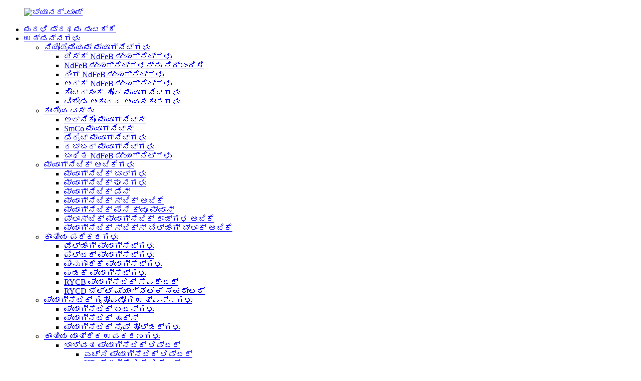

--- FILE ---
content_type: text/html
request_url: http://kn.top-magnets.com/factory-wholesale-bamboo-magnetic-knife-block-holder-product/
body_size: 15102
content:
<!DOCTYPE html> <html dir="ltr" lang="kn"> <head> <meta charset="UTF-8"/> <meta http-equiv="Content-Type" content="text/html; charset=UTF-8" /> <title>ಚೀನಾ ಫ್ಯಾಕ್ಟರಿ ಸಗಟು ಬಿದಿರಿನ ಮ್ಯಾಗ್ನೆಟಿಕ್ ನೈಫ್ ಬ್ಲಾಕ್ ಹೋಲ್ಡರ್ ತಯಾರಕರು ಮತ್ತು ಪೂರೈಕೆದಾರರು | ಹೆಶೆಂಗ್</title> <meta property="fb:app_id" content="966242223397117" /> <meta name="viewport" content="width=device-width,initial-scale=1,minimum-scale=1,maximum-scale=1,user-scalable=no"> <link rel="apple-touch-icon-precomposed" href=""> <meta name="format-detection" content="telephone=no"> <meta name="apple-mobile-web-app-capable" content="yes"> <meta name="apple-mobile-web-app-status-bar-style" content="black"> <meta property="og:url" content="https://www.top-magnets.com/factory-wholesale-bamboo-magnetic-knife-block-holder-product/"/> <meta property="og:title" content="China Factory Wholesale Bamboo Magnetic Knife Block Holder manufacturers and suppliers | Hesheng" /> <meta property="og:description" content="Recommend     We have various types and specifications of Magnetic tool holders for you to choose from. Please contact us for the specific price of each model. Waiting for your friendly inquiry! Product Description Factory Wholesale Bamboo Magnetic Knife Block Holder Product Advantage ★Built in b..."/> <meta property="og:type" content="product"/> <meta property="og:image" content="https://www.top-magnets.com/uploads/factory-wholesale-bamboo-magnetic-knife-block-holder01.jpg"/> <meta property="og:site_name" content="https://www.top-magnets.com/"/> <link href="//cdn.globalso.com/top-magnets/style/global/style.css" rel="stylesheet" onload="this.onload=null;this.rel='stylesheet'"> <link href="//cdn.globalso.com/top-magnets/style/public/public.css" rel="stylesheet" onload="this.onload=null;this.rel='stylesheet'"> <script src="https://cdn.globalso.com/lite-yt-embed.js"></script> <link href="https://cdn.globalso.com/lite-yt-embed.css" rel="stylesheet" onload="this.onload=null;this.rel='stylesheet'">  <link rel="shortcut icon" href="https://cdn.globalso.com/top-magnets/logo5.png" /> <meta name="author" content="gd-admin"/> <meta name="description" itemprop="description" content="ಶಿಫಾರಸು ಮಾಡಿ ನೀವು ಆಯ್ಕೆ ಮಾಡಲು ನಮ್ಮಲ್ಲಿ ವಿವಿಧ ರೀತಿಯ ಮ್ಯಾಗ್ನೆಟಿಕ್ ಟೂಲ್ ಹೋಲ್ಡರ್‌ಗಳು ಮತ್ತು ವಿಶೇಷಣಗಳಿವೆ. ಪ್ರತಿಯೊಂದರ ನಿರ್ದಿಷ್ಟ ಬೆಲೆಗೆ ದಯವಿಟ್ಟು ನಮ್ಮನ್ನು ಸಂಪರ್ಕಿಸಿ." />  <meta name="keywords" itemprop="keywords" content="ಮ್ಯಾಗ್ನೆಟಿಕ್ ಹ್ಯಾಂಗರ್ ಹೋಲ್ಡರ್, ಮ್ಯಾಗ್ನೆಟಿಕ್ ಗೃಹೋಪಯೋಗಿ ಉತ್ಪನ್ನಗಳು, ಮ್ಯಾಗ್ನೆಟಿಕ್ ಚಾಕು ಹೋಲ್ಡರ್‌ಗಳು, ಉತ್ಪನ್ನಗಳು" />   <!-- Google Tag Manager --> <script>(function(w,d,s,l,i){w[l]=w[l]||[];w[l].push({'gtm.start':
new Date().getTime(),event:'gtm.js'});var f=d.getElementsByTagName(s)[0],
j=d.createElement(s),dl=l!='dataLayer'?'&l='+l:'';j.async=true;j.src=
'https://www.googletagmanager.com/gtm.js?id='+i+dl;f.parentNode.insertBefore(j,f);
})(window,document,'script','dataLayer','GTM-WKDKLX3');</script> <!-- End Google Tag Manager --> <link href="//cdn.globalso.com/hide_search.css" rel="stylesheet"/><link href="//www.top-magnets.com/style/kn.html.css" rel="stylesheet"/><link rel="alternate" hreflang="kn" href="https://kn.top-magnets.com/" /><link rel="canonical" href="https://kn.top-magnets.com/factory-wholesale-bamboo-magnetic-knife-block-holder-product/" /></head> <body> <!-- Google Tag Manager (noscript) --> <noscript><iframe src="https://www.googletagmanager.com/ns.html?id=GTM-WKDKLX3" height="0" width="0" style="display:none;visibility:hidden"></iframe></noscript> <!-- End Google Tag Manager (noscript) --> <div class="container"> <header class="web_head">     <!--    <div class="head_top">-->     <!--  <div class="layout">-->     <!--    <figure class="logo">-->     <!--        <a href="https://www.top-magnets.com/">-->     <!--            -->     <!--        </a>-->     <!--        <span class="logo_company_name">Hesheng Magnetics Co., Ltd</span>-->     <!--    </figure>-->     <!--    <div class="head_logo">-->     <!--    <div class="head_text">-->     <!--        <h2>Hesheng Magnetics Co., Ltd.</h2>-->     <!--    </div>-->     <!--    <div class="head_text_down">-->     <!--        <div class="factory_text">-->     <!--        <h2>30 Years magnet production experience</h2>-->     <!--        </div>-->     <!--        <div class="factory_logo">-->     <!--        -->     <!--        <img src="https://cdn.globalso.com/top-magnets/banner-top4.jpg" alt="banner-top">-->     <!--        -->     <!--        </div>-->     <!--    </div>-->     <!--    </div>-->     <!--  </div>-->     <!--</div>-->         <div class="head_top">       <div class="layout">                 <figure class="logo">             <a href="/">                                 <img src="https://cdn.globalso.com/top-magnets/banner-top4.jpg" alt="ಬ್ಯಾನರ್-ಟಾಪ್">                             </a>         </figure>       </div>     </div>     <div class="head_layer">       <div class="layout">         <nav class="nav_wrap">           <ul class="head_nav">         <li><a href="/">ಮರಳಿ ಪ್ರಥಮ ಪುಟಕ್ಕೆ</a></li> <li class="current-post-ancestor current-menu-parent"><a href="/products/">ಉತ್ಪನ್ನಗಳು</a> <ul class="sub-menu"> 	<li><a href="/neodymium-magnets/">ನಿಯೋಡೈಮಿಯಮ್ ಮ್ಯಾಗ್ನೆಟ್‌ಗಳು</a> 	<ul class="sub-menu"> 		<li><a href="/disc-ndfeb-magnets/">ಡಿಸ್ಕ್ NdFeB ಮ್ಯಾಗ್ನೆಟ್‌ಗಳು</a></li> 		<li><a href="/block-ndfeb-magnets/">NdFeB ಮ್ಯಾಗ್ನೆಟ್‌ಗಳನ್ನು ನಿರ್ಬಂಧಿಸಿ</a></li> 		<li><a href="/ring-ndfeb-magnets/">ರಿಂಗ್ NdFeB ಮ್ಯಾಗ್ನೆಟ್‌ಗಳು</a></li> 		<li><a href="/arc-ndfeb-magnets/">ಆರ್ಕ್ NdFeB ಮ್ಯಾಗ್ನೆಟ್‌ಗಳು</a></li> 		<li><a href="/countersunk-hole-magnets/">ಕೌಂಟರ್‌ಸಂಕ್ ಹೋಲ್ ಮ್ಯಾಗ್ನೆಟ್‌ಗಳು</a></li> 		<li><a href="/special-shaped-magnets/">ವಿಶೇಷ ಆಕಾರದ ಆಯಸ್ಕಾಂತಗಳು</a></li> 	</ul> </li> 	<li><a href="/magnetic-material/">ಕಾಂತೀಯ ವಸ್ತು</a> 	<ul class="sub-menu"> 		<li><a href="/alnico-magnets/">ಅಲ್‌ನಿಕೊ ಮ್ಯಾಗ್ನೆಟ್ಸ್</a></li> 		<li><a href="/smco-magnets/">SmCo ಮ್ಯಾಗ್ನೆಟ್ಸ್</a></li> 		<li><a href="/ferrite-magnets/">ಫೆರೈಟ್ ಮ್ಯಾಗ್ನೆಟ್‌ಗಳು</a></li> 		<li><a href="/rubber-magnets/">ರಬ್ಬರ್ ಮ್ಯಾಗ್ನೆಟ್‌ಗಳು</a></li> 		<li><a href="/bonded-ndfeb-magnets-magnetic-material/">ಬಂಧಿತ NdFeB ಮ್ಯಾಗ್ನೆಟ್‌ಗಳು</a></li> 	</ul> </li> 	<li><a href="/magnetic-toys/">ಮ್ಯಾಗ್ನೆಟಿಕ್ ಆಟಿಕೆಗಳು</a> 	<ul class="sub-menu"> 		<li><a href="/magnetic-balls/">ಮ್ಯಾಗ್ನೆಟಿಕ್ ಬಾಲ್‌ಗಳು</a></li> 		<li><a href="/magnetic-cubes/">ಮ್ಯಾಗ್ನೆಟಿಕ್ ಘನಗಳು</a></li> 		<li><a href="/magnetic-pen/">ಮ್ಯಾಗ್ನೆಟಿಕ್ ಪೆನ್</a></li> 		<li><a href="/magnetic-stick-toys/">ಮ್ಯಾಗ್ನೆಟಿಕ್ ಸ್ಟಿಕ್ ಆಟಿಕೆ</a></li> 		<li><a href="/magnetic-little-man/">ಮ್ಯಾಗ್ನೆಟಿಕ್ ಮಿನಿ ಕ್ಯೂ ಮ್ಯಾನ್</a></li> 		<li><a href="/plastic-magnetic-rods-toys/">ಪ್ಲಾಸ್ಟಿಕ್ ಮ್ಯಾಗ್ನೆಟಿಕ್ ರಾಡ್‌ಗಳ ಆಟಿಕೆ</a></li> 		<li><a href="/magnetic-sticks-building-block-toy/">ಮ್ಯಾಗ್ನೆಟಿಕ್ ಸ್ಟಿಕ್ಸ್ ಬಿಲ್ಡಿಂಗ್ ಬ್ಲಾಕ್ ಆಟಿಕೆ</a></li> 	</ul> </li> 	<li><a href="/magnetic-tools/">ಕಾಂತೀಯ ಪರಿಕರಗಳು</a> 	<ul class="sub-menu"> 		<li><a href="/welding-magnets/">ವೆಲ್ಡಿಂಗ್ ಮ್ಯಾಗ್ನೆಟ್‌ಗಳು</a></li> 		<li><a href="/filter-magnets/">ಫಿಲ್ಟರ್ ಮ್ಯಾಗ್ನೆಟ್‌ಗಳು</a></li> 		<li><a href="/fishing-magnets/">ಮೀನುಗಾರಿಕೆ ಮ್ಯಾಗ್ನೆಟ್‌ಗಳು</a></li> 		<li><a href="/pot-magnets/">ಮಡಕೆ ಮ್ಯಾಗ್ನೆಟ್‌ಗಳು</a></li> 		<li><a href="/magnetic-separator/">RYCB ಮ್ಯಾಗ್ನೆಟಿಕ್ ಸೆಪರೇಟರ್</a></li> 		<li><a href="/belt-magnetic-separator/">RYCD ಬೆಲ್ಟ್ ಮ್ಯಾಗ್ನೆಟಿಕ್ ಸೆಪರೇಟರ್</a></li> 	</ul> </li> 	<li class="current-post-ancestor current-menu-parent"><a href="/magnetic-household-products/">ಮ್ಯಾಗ್ನೆಟಿಕ್ ಗೃಹೋಪಯೋಗಿ ಉತ್ಪನ್ನಗಳು</a> 	<ul class="sub-menu"> 		<li><a href="/magnetic-snap-magnetic-household-products/">ಮ್ಯಾಗ್ನೆಟಿಕ್ ಬಟನ್‌ಗಳು</a></li> 		<li><a href="/magnetic-hooks/">ಮ್ಯಾಗ್ನೆಟಿಕ್ ಹುಕ್ಸ್</a></li> 		<li class="current-post-ancestor current-menu-parent"><a href="/magnetic-knife-holders/">ಮ್ಯಾಗ್ನೆಟಿಕ್ ನೈಫ್ ಹೋಲ್ಡರ್‌ಗಳು</a></li> 	</ul> </li> 	<li><a href="/magnetic-mechanical-equipment/">ಕಾಂತೀಯ ಯಾಂತ್ರಿಕ ಉಪಕರಣಗಳು</a> 	<ul class="sub-menu"> 		<li><a href="/permanent-magnetic-lifter/">ಶಾಶ್ವತ ಮ್ಯಾಗ್ನೆಟಿಕ್ ಲಿಫ್ಟರ್</a> 		<ul class="sub-menu"> 			<li><a href="/hc-magnetic-lifter/">ಎಚ್‌ಸಿ ಮ್ಯಾಗ್ನೆಟಿಕ್ ಲಿಫ್ಟರ್</a></li> 			<li><a href="/hd-magnetic-lifter/">HD ಮ್ಯಾಗ್ನೆಟಿಕ್ ಲಿಫ್ಟರ್</a></li> 			<li><a href="/hx-magnetic-clamping-block/">HX ಮ್ಯಾಗ್ನೆಟಿಕ್ ಕ್ಲ್ಯಾಂಪಿಂಗ್ ಬ್ಲಾಕ್</a></li> 		</ul> </li> 		<li><a href="/magnetic-separator/">RYCB ಮ್ಯಾಗ್ನೆಟಿಕ್ ಸೆಪರೇಟರ್</a></li> 		<li><a href="/belt-magnetic-separator/">RYCD ಬೆಲ್ಟ್ ಮ್ಯಾಗ್ನೆಟಿಕ್ ಸೆಪರೇಟರ್</a></li> 	</ul> </li> </ul> </li> <li><a href="/about-us/">ನಮ್ಮ ಬಗ್ಗೆ</a> <ul class="sub-menu"> 	<li><a href="/factory-tour/">ಕಾರ್ಖಾನೆ ಪ್ರವಾಸ</a></li> </ul> </li> <li><a href="/technical-data/">ತಾಂತ್ರಿಕ ಮಾಹಿತಿ</a> <ul class="sub-menu"> 	<li><a href="/magnetization-direction/">ಕಾಂತೀಕರಣ ನಿರ್ದೇಶನ</a></li> 	<li><a href="/magnets-plating-coating/">ಮ್ಯಾಗ್ನೆಟ್ ಪ್ಲೇಟಿಂಗ್ ಲೇಪನ</a></li> 	<li><a href="/magnetic-properties/">ಕಾಂತೀಯ ಗುಣಲಕ್ಷಣಗಳು</a></li> </ul> </li> <li><a href="/news/">ಸುದ್ದಿ</a> <ul class="sub-menu"> 	<li><a href="/news_catalog/company-news/">ಕಂಪನಿ ಸುದ್ದಿ</a></li> 	<li><a href="/news_catalog/industry-news/">ಉದ್ಯಮ ಸುದ್ದಿ</a></li> 	<li><a href="/news_catalog/rare-earth-magnet-pricing-trends/">ಅಪರೂಪದ ಭೂಮಿಯ ಮ್ಯಾಗ್ನೆಟ್ ಬೆಲೆ ಪ್ರವೃತ್ತಿಗಳು</a></li> </ul> </li> <li><a href="/faqs/">FAQ ಗಳು</a></li> <li><a href="/contact-us/">ನಮ್ಮನ್ನು ಸಂಪರ್ಕಿಸಿ</a></li>       </ul>         </nav>         <div class="head_right">           <b id="btn-search" class="btn--search"></b>            <div class="change-language ensemble">   <div class="change-language-info">     <div class="change-language-title medium-title">        <div class="language-flag language-flag-en"><a href="https://www.top-magnets.com/"><b class="country-flag"></b><span>English</span> </a></div>        <b class="language-icon"></b>      </div> 	<div class="change-language-cont sub-content">         <div class="empty"></div>     </div>   </div> </div> <!--theme251-->        </div>       </div>     </div>   </header><div class="path_bar" style="background-image: url()">     <div class="layout">       <ul class="cmp_breadcrumbs_bar">        <li> <a itemprop="breadcrumb" href="/">ಮರಳಿ ಪ್ರಥಮ ಪುಟಕ್ಕೆ</a></li><li> <a itemprop="breadcrumb" href="/products/" title="Products">ಉತ್ಪನ್ನಗಳು</a> </li><li> <a itemprop="breadcrumb" href="/magnetic-household-products/" title="Magnetic Household Products">ಮ್ಯಾಗ್ನೆಟಿಕ್ ಗೃಹೋಪಯೋಗಿ ಉತ್ಪನ್ನಗಳು</a> </li><li> <a itemprop="breadcrumb" href="/magnetic-knife-holders/" title="Magnetic Knife Holders">ಮ್ಯಾಗ್ನೆಟಿಕ್ ನೈಫ್ ಹೋಲ್ಡರ್‌ಗಳು</a> </li></li>       </ul>     </div>   </div> <section class="web_main page_main">   <div class="layout">      <section class="main product_main">       <h1 class="page_title">ಫ್ಯಾಕ್ಟರಿ ಸಗಟು ಬಿದಿರಿನ ಮ್ಯಾಗ್ನೆಟಿಕ್ ನೈಫ್ ಬ್ಲಾಕ್ ಹೋಲ್ಡರ್</h1>       <!-- product info -->       <section class="product-intro">         <div class="product-view" >            <!-- Piliang S-->                     <!-- Piliang E-->                     <div class="product-image"> <a class="cloud-zoom" id="zoom1" data-zoom="adjustX:0, adjustY:0" href="https://cdn.globalso.com/top-magnets/factory-wholesale-bamboo-magnetic-knife-block-holder01.jpg"> <img src="https://cdn.globalso.com/top-magnets/factory-wholesale-bamboo-magnetic-knife-block-holder01.jpg" itemprop="image" title="" alt="ಫ್ಯಾಕ್ಟರಿ ಸಗಟು ಬಿದಿರಿನ ಮ್ಯಾಗ್ನೆಟಿಕ್ ನೈಫ್ ಬ್ಲಾಕ್ ಹೋಲ್ಡರ್ ವೈಶಿಷ್ಟ್ಯಗೊಳಿಸಿದ ಚಿತ್ರ" style="width:100%" /></a> </div>                     <div  style="position:relative; width:100%;">             <div class="image-additional">               <ul class="swiper-wrapper">                                 <li class="swiper-slide image-item current"> <a class="cloud-zoom-gallery item"  href="https://cdn.globalso.com/top-magnets/factory-wholesale-bamboo-magnetic-knife-block-holder01.jpg" data-zoom="useZoom:zoom1, smallImage:https://cdn.globalso.com/top-magnets/factory-wholesale-bamboo-magnetic-knife-block-holder01.jpg" title=""><img src="https://cdn.globalso.com/top-magnets/factory-wholesale-bamboo-magnetic-knife-block-holder01-300x300.jpg" alt="ಫ್ಯಾಕ್ಟರಿ ಸಗಟು ಬಿದಿರಿನ ಮ್ಯಾಗ್ನೆಟಿಕ್ ನೈಫ್ ಬ್ಲಾಕ್ ಹೋಲ್ಡರ್" /></a> </li>                                 <li class="swiper-slide image-item"> <a class="cloud-zoom-gallery item"  href="https://cdn.globalso.com/top-magnets/factory-wholesale-bamboo-magnetic-knife-block-holder02.jpg" data-zoom="useZoom:zoom1, smallImage:https://cdn.globalso.com/top-magnets/factory-wholesale-bamboo-magnetic-knife-block-holder02.jpg" title=""><img src="https://cdn.globalso.com/top-magnets/factory-wholesale-bamboo-magnetic-knife-block-holder02-300x300.jpg" alt="ಫ್ಯಾಕ್ಟರಿ ಸಗಟು ಬಿದಿರಿನ ಮ್ಯಾಗ್ನೆಟಿಕ್ ನೈಫ್ ಬ್ಲಾಕ್ ಹೋಲ್ಡರ್" /></a> </li>                                 <li class="swiper-slide image-item"> <a class="cloud-zoom-gallery item"  href="https://cdn.globalso.com/top-magnets/factory-wholesale-bamboo-magnetic-knife-block-holder03.jpg" data-zoom="useZoom:zoom1, smallImage:https://cdn.globalso.com/top-magnets/factory-wholesale-bamboo-magnetic-knife-block-holder03.jpg" title=""><img src="https://cdn.globalso.com/top-magnets/factory-wholesale-bamboo-magnetic-knife-block-holder03-300x300.jpg" alt="ಫ್ಯಾಕ್ಟರಿ ಸಗಟು ಬಿದಿರಿನ ಮ್ಯಾಗ್ನೆಟಿಕ್ ನೈಫ್ ಬ್ಲಾಕ್ ಹೋಲ್ಡರ್" /></a> </li>                                 <li class="swiper-slide image-item"> <a class="cloud-zoom-gallery item"  href="https://cdn.globalso.com/top-magnets/factory-wholesale-bamboo-magnetic-knife-block-holder04.jpg" data-zoom="useZoom:zoom1, smallImage:https://cdn.globalso.com/top-magnets/factory-wholesale-bamboo-magnetic-knife-block-holder04.jpg" title=""><img src="https://cdn.globalso.com/top-magnets/factory-wholesale-bamboo-magnetic-knife-block-holder04-300x300.jpg" alt="ಫ್ಯಾಕ್ಟರಿ ಸಗಟು ಬಿದಿರಿನ ಮ್ಯಾಗ್ನೆಟಿಕ್ ನೈಫ್ ಬ್ಲಾಕ್ ಹೋಲ್ಡರ್" /></a> </li>                                 <li class="swiper-slide image-item"> <a class="cloud-zoom-gallery item"  href="https://cdn.globalso.com/top-magnets/factory-wholesale-bamboo-magnetic-knife-block-holder05.jpg" data-zoom="useZoom:zoom1, smallImage:https://cdn.globalso.com/top-magnets/factory-wholesale-bamboo-magnetic-knife-block-holder05.jpg" title=""><img src="https://cdn.globalso.com/top-magnets/factory-wholesale-bamboo-magnetic-knife-block-holder05-300x300.jpg" alt="ಫ್ಯಾಕ್ಟರಿ ಸಗಟು ಬಿದಿರಿನ ಮ್ಯಾಗ್ನೆಟಿಕ್ ನೈಫ್ ಬ್ಲಾಕ್ ಹೋಲ್ಡರ್" /></a> </li>                                 <li class="swiper-slide image-item"> <a class="cloud-zoom-gallery item"  href="https://cdn.globalso.com/top-magnets/factory-wholesale-bamboo-magnetic-knife-block-holder06.jpg" data-zoom="useZoom:zoom1, smallImage:https://cdn.globalso.com/top-magnets/factory-wholesale-bamboo-magnetic-knife-block-holder06.jpg" title=""><img src="https://cdn.globalso.com/top-magnets/factory-wholesale-bamboo-magnetic-knife-block-holder06-300x300.jpg" alt="ಫ್ಯಾಕ್ಟರಿ ಸಗಟು ಬಿದಿರಿನ ಮ್ಯಾಗ್ನೆಟಿಕ್ ನೈಫ್ ಬ್ಲಾಕ್ ಹೋಲ್ಡರ್" /></a> </li>                               </ul>               <div class="swiper-pagination swiper-pagination-white"></div>             </div>             <div class="swiper-button-next swiper-button-white"></div>             <div class="swiper-button-prev swiper-button-white"></div>           </div>         </div>         <section class="product-summary">           <div class="product-meta">             <h3>ಸಣ್ಣ ವಿವರಣೆ:</h3>             <div></div>             <br />                                   </div>           <div class="product-btn-wrap"> <a href="mailto:hs22@magnet-expert.com" onclick="showMsgPop();" class="email">ನಮಗೆ ಇಮೇಲ್ ಕಳುಹಿಸಿ</a> </div>           <div class="share-this">             <div class="addthis_sharing_toolbox"></div>             </div>         </section>       </section>       <section class="tab-content-wrap product-detail">         <div class="tab-title-bar detail-tabs">           <h2 class="tab-title title current"><span>ಉತ್ಪನ್ನದ ವಿವರ</span></h2>                      <h2 class="tab-title title"><span>ಉತ್ಪನ್ನ ಟ್ಯಾಗ್‌ಗಳು</span></h2>                   </div>         <section class="tab-panel-wrap">           <section class="tab-panel disabled entry">             <section class="tab-panel-content">                                           <div class="fl-builder-content fl-builder-content-1451 fl-builder-content-primary fl-builder-global-templates-locked" data-post-id="1451"><div class="fl-row fl-row-full-width fl-row-bg-none fl-node-621c9b27ce310" data-node="621c9b27ce310"> 	<div class="fl-row-content-wrap"> 				<div class="fl-row-content fl-row-full-width fl-node-content"> 		 <div class="fl-col-group fl-node-621c9b27cf13d" data-node="621c9b27cf13d"> 			<div class="fl-col fl-node-621c9b27cf26e fl-col-has-cols" data-node="621c9b27cf26e" style="width: 100%;"> 	<div class="fl-col-content fl-node-content"> 	<div class="fl-module fl-module-rich-text fl-node-621c9b554883e" data-node="621c9b554883e" data-animation-delay="0.0"> 	<div class="fl-module-content fl-node-content"> 		<div class="fl-rich-text"> 	<h2>ಶಿಫಾರಸು ಮಾಡಿ</h2> <p><img class="alignnone size-full wp-image-1459 aligncenter" alt="ಕಾರ್ಖಾನೆ-ಸಗಟು-ಬಿದಿರಿನ-ಕಾಂತೀಯ-ಚಾಕು-ಬ್ಲಾಕ್-ಹೋಲ್ಡರ್07" src="https://www.top-magnets.com/uploads/factory-wholesale-bamboo-magnetic-knife-block-holder07.jpg" /> <img class="alignnone size-full wp-image-1460 aligncenter" alt="ಕಾರ್ಖಾನೆ-ಸಗಟು-ಬಿದಿರಿನ-ಕಾಂತೀಯ-ಚಾಕು-ಬ್ಲಾಕ್-ಹೋಲ್ಡರ್08" src="https://www.top-magnets.com/uploads/factory-wholesale-bamboo-magnetic-knife-block-holder08.jpg" /> <img class="alignnone size-full wp-image-1461 aligncenter" alt="ಕಾರ್ಖಾನೆ-ಸಗಟು-ಬಿದಿರಿನ-ಕಾಂತೀಯ-ಚಾಕು-ಬ್ಲಾಕ್-ಹೋಲ್ಡರ್09" src="https://www.top-magnets.com/uploads/factory-wholesale-bamboo-magnetic-knife-block-holder09.jpg" /> <img class="alignnone size-full wp-image-1462 aligncenter" alt="ಕಾರ್ಖಾನೆ-ಸಗಟು-ಬಿದಿರಿನ-ಕಾಂತೀಯ-ಚಾಕು-ಬ್ಲಾಕ್-ಹೋಲ್ಡರ್10" src="https://www.top-magnets.com/uploads/factory-wholesale-bamboo-magnetic-knife-block-holder10.jpg" /></p> <p>ನೀವು ಆಯ್ಕೆ ಮಾಡಲು ನಮ್ಮಲ್ಲಿ ವಿವಿಧ ರೀತಿಯ ಮತ್ತು ವಿಶೇಷಣಗಳ ಮ್ಯಾಗ್ನೆಟಿಕ್ ಟೂಲ್ ಹೋಲ್ಡರ್‌ಗಳಿವೆ. ಪ್ರತಿ ಮಾದರಿಯ ನಿರ್ದಿಷ್ಟ ಬೆಲೆಗಾಗಿ ದಯವಿಟ್ಟು ನಮ್ಮನ್ನು ಸಂಪರ್ಕಿಸಿ. ನಿಮ್ಮ ಸ್ನೇಹಪರ ವಿಚಾರಣೆಗಾಗಿ ಕಾಯುತ್ತಿದ್ದೇವೆ!</p> <h2>ಉತ್ಪನ್ನ ವಿವರಣೆ</h2> <p style="text-align: center;"><strong>ಫ್ಯಾಕ್ಟರಿ ಸಗಟು ಬಿದಿರಿನ ಮ್ಯಾಗ್ನೆಟಿಕ್ ನೈಫ್ ಬ್ಲಾಕ್ ಹೋಲ್ಡರ್</strong></p> </div>	</div> </div> <div class="fl-col-group fl-node-621d7944e4b5b fl-col-group-nested" data-node="621d7944e4b5b"> 			<div class="fl-col fl-node-621d7944e4ddc fl-col-small" data-node="621d7944e4ddc" style="width: 34.29%;"> 	<div class="fl-col-content fl-node-content"> 	<div class="fl-module fl-module-photo fl-node-621d79506b4c3" data-node="621d79506b4c3" data-animation-delay="0.0"> 	<div class="fl-module-content fl-node-content"> 		<div class="fl-photo fl-photo-align-center" itemscope itemtype="http://schema.org/ImageObject"> 	<div class="fl-photo-content fl-photo-img-jpg"> 				<img class="fl-photo-img wp-image-1463" src="//www.top-magnets.com/uploads/factory-wholesale-bamboo-magnetic-knife-block-holder11.jpg" alt="ಕಾರ್ಖಾನೆ-ಸಗಟು-ಬಿದಿರಿನ-ಕಾಂತೀಯ-ಚಾಕು-ಬ್ಲಾಕ್-ಹೋಲ್ಡರ್11" itemprop="image"  /> 		     			</div> 	</div>	</div> </div>	</div> </div>			<div class="fl-col fl-node-621d7944e4e24" data-node="621d7944e4e24" style="width: 65.71%;"> 	<div class="fl-col-content fl-node-content"> 	<div class="fl-module fl-module-rich-text fl-node-621d7983ee382" data-node="621d7983ee382" data-animation-delay="0.0"> 	<div class="fl-module-content fl-node-content"> 		<div class="fl-rich-text"> 	<p> </p> <table border="0" cellspacing="0"> <tbody> <tr> <td>ಮಾದರಿ</td> <td>ZBKN-L01</td> </tr> <tr> <td>ವಸ್ತು</td> <td>ಓಕ್ ಮರ</td> </tr> <tr> <td>ಬಣ್ಣ</td> <td>ಮರದ ಬಣ್ಣ</td> </tr> <tr> <td>ಲೋಗೋ</td> <td>ಕಸ್ಟಮೈಸ್ ಮಾಡಿದ ಲೋಗೋ ಉಚಿತವಾಗಿ</td> </tr> <tr> <td>ಪ್ಯಾಕೇಜ್</td> <td>ಕ್ರಾಫ್ಟ್ ಬಾಕ್ಸ್, ಕಸ್ಟಮೈಸ್ ಮಾಡಿದ ಮಾದರಿಯನ್ನು ಬೆಂಬಲಿಸಿ</td> </tr> <tr> <td>ವಿತರಣಾ ಸಮಯ</td> <td>1-10 ಕೆಲಸದ ದಿನಗಳು</td> </tr> </tbody> </table> </div>	</div> </div>	</div> </div>	</div>  <div class="fl-col-group fl-node-621d79f65cde0 fl-col-group-nested" data-node="621d79f65cde0"> 			<div class="fl-col fl-node-621d79f65cfcc" data-node="621d79f65cfcc" style="width: 59.61%;"> 	<div class="fl-col-content fl-node-content"> 	<div class="fl-module fl-module-photo fl-node-621d79fb6e08e" data-node="621d79fb6e08e" data-animation-delay="0.0"> 	<div class="fl-module-content fl-node-content"> 		<div class="fl-photo fl-photo-align-center" itemscope itemtype="http://schema.org/ImageObject"> 	<div class="fl-photo-content fl-photo-img-jpg"> 				<img class="fl-photo-img wp-image-1464" src="//www.top-magnets.com/uploads/factory-wholesale-bamboo-magnetic-knife-block-holder12.jpg" alt="ಕಾರ್ಖಾನೆ-ಸಗಟು-ಬಿದಿರಿನ-ಕಾಂತೀಯ-ಚಾಕು-ಬ್ಲಾಕ್-ಹೋಲ್ಡರ್12" itemprop="image"  /> 		     			</div> 	</div>	</div> </div>	</div> </div>			<div class="fl-col fl-node-621d79f65d010 fl-col-small" data-node="621d79f65d010" style="width: 40.39%;"> 	<div class="fl-col-content fl-node-content"> 	<div class="fl-module fl-module-photo fl-node-621d7a0e73c65" data-node="621d7a0e73c65" data-animation-delay="0.0"> 	<div class="fl-module-content fl-node-content"> 		<div class="fl-photo fl-photo-align-center" itemscope itemtype="http://schema.org/ImageObject"> 	<div class="fl-photo-content fl-photo-img-jpg"> 				<img class="fl-photo-img wp-image-1465" src="//www.top-magnets.com/uploads/factory-wholesale-bamboo-magnetic-knife-block-holder13.jpg" alt="ಕಾರ್ಖಾನೆ-ಸಗಟು-ಬಿದಿರಿನ-ಕಾಂತೀಯ-ಚಾಕು-ಬ್ಲಾಕ್-ಹೋಲ್ಡರ್13" itemprop="image"  /> 		     			</div> 	</div>	</div> </div>	</div> </div>	</div>  <div class="fl-col-group fl-node-621d7a353278c fl-col-group-nested" data-node="621d7a353278c"> 			<div class="fl-col fl-node-621d7a3532988 fl-col-small" data-node="621d7a3532988" style="width: 49.36%;"> 	<div class="fl-col-content fl-node-content"> 	<div class="fl-module fl-module-rich-text fl-node-621d7a3967da1" data-node="621d7a3967da1" data-animation-delay="0.0"> 	<div class="fl-module-content fl-node-content"> 		<div class="fl-rich-text"> 	<p> </p> <p><strong>ಸೂಚನೆ:</strong>ಮರದ ಸ್ವಭಾವದಿಂದಾಗಿ, ಮೇಲ್ಮೈಯಲ್ಲಿ ಮರದ ಗಂಟುಗಳು, ಮಾದರಿಗಳು, ಅಸಮ ಬಣ್ಣಗಳು ಮತ್ತು ಉತ್ತಮವಾದ ಬಿರುಕುಗಳು ಸಾಮಾನ್ಯ, ಗುಣಮಟ್ಟದ ಸಮಸ್ಯೆಗಳಲ್ಲ. ಮತ್ತು ಪ್ಯಾಕೇಜಿಂಗ್ ಪ್ರಕ್ರಿಯೆಯಲ್ಲಿ ಉತ್ಪನ್ನದ ಮೇಲ್ಮೈ ಧೂಳು ಮತ್ತು ಶಿಲಾಖಂಡರಾಶಿಗಳಿಂದ ಕಲೆ ಹಾಕಬಹುದು, ಇದು ಅನಿವಾರ್ಯ.</p> </div>	</div> </div>	</div> </div>			<div class="fl-col fl-node-621d7a35329ca" data-node="621d7a35329ca" style="width: 50.64%;"> 	<div class="fl-col-content fl-node-content"> 	<div class="fl-module fl-module-photo fl-node-621d7a4fdb9e7" data-node="621d7a4fdb9e7" data-animation-delay="0.0"> 	<div class="fl-module-content fl-node-content"> 		<div class="fl-photo fl-photo-align-center" itemscope itemtype="http://schema.org/ImageObject"> 	<div class="fl-photo-content fl-photo-img-jpg"> 				<img class="fl-photo-img wp-image-1466" src="//www.top-magnets.com/uploads/factory-wholesale-bamboo-magnetic-knife-block-holder14.jpg" alt="ಕಾರ್ಖಾನೆ-ಸಗಟು-ಬಿದಿರಿನ-ಕಾಂತೀಯ-ಚಾಕು-ಬ್ಲಾಕ್-ಹೋಲ್ಡರ್14" itemprop="image"  /> 		     			</div> 	</div>	</div> </div>	</div> </div>	</div> <div class="fl-module fl-module-rich-text fl-node-621d7a8a959b1" data-node="621d7a8a959b1" data-animation-delay="0.0"> 	<div class="fl-module-content fl-node-content"> 		<div class="fl-rich-text"> 	<h2>ಉತ್ಪನ್ನದ ಪ್ರಯೋಜನ</h2> <p><span style="text-decoration: underline;"><strong>★ಕಪ್ಪು ಬಣ್ಣದ ಮ್ಯಾಗ್ನೆಟ್‌ನಲ್ಲಿ ನಿರ್ಮಿಸಲಾಗಿದೆ</strong></span><br />ನಿರ್ಮಿಸಲಾದ ಆಯಸ್ಕಾಂತ, ದೊಡ್ಡ ಹೀರುವಿಕೆ, ಜಾರಲು ಸುಲಭವಲ್ಲ, ಬ್ಲೇಡ್ ಮೇಲ್ಮೈಯನ್ನು ಸ್ಕ್ರಾಚ್ ಮಾಡುವುದಿಲ್ಲ.<br />ಚಾಕುಗಳನ್ನು ಒಡೆಯದಂತೆ ರಕ್ಷಿಸಿ<br /> <span style="text-decoration: underline;"><strong>★ಅಕ್ರಿಲಿಕ್ ಪ್ರೊಟೆಕ್ಷನ್ ಬೋರ್ಡ್</strong></span><br />ಉಪಕರಣದ ಮೇಲ್ಮೈಯೊಂದಿಗೆ ನೇರ ಸಂಪರ್ಕವಿಲ್ಲ, ಚಾಕುವನ್ನು ತೆಗೆದುಕೊಂಡು ಇಡುವುದು ಸುರಕ್ಷಿತವಾಗಿದೆ.<br /> <span style="text-decoration: underline;"><strong>★ಉತ್ತಮ ಗುಣಮಟ್ಟದ ವಸ್ತುಗಳು</strong></span><br />ಉತ್ತಮ ಗುಣಮಟ್ಟದ ಬಿದಿರನ್ನು ಆರಿಸಿ, ಸುರಕ್ಷಿತ ಮತ್ತು ಆರೋಗ್ಯಕರ, ಶಿಲೀಂಧ್ರಕ್ಕೆ ಸುಲಭವಲ್ಲ.<br /> <span style="text-decoration: underline;"><strong>ಡಬಲ್ ಸೈಡ್ಸ್</strong></span><br />ಹೆಚ್ಚಿನ ಚಾಕುಗಳನ್ನು ಹೀರಿಕೊಳ್ಳಬಹುದು<br /> <span style="text-decoration: underline;"><strong>★ಹಾಕಲು ಮತ್ತು ತೆಗೆದುಕೊಳ್ಳಲು ಸುಲಭ</strong></span><br />ಎಚ್ಚರಿಕೆಯಿಂದ ವಿನ್ಯಾಸಗೊಳಿಸಲಾದ ಕಾಂತೀಯ ಬಲ ಮಟ್ಟವು ಸ್ಥಿರವಾದ ಹೀರಿಕೊಳ್ಳುವಿಕೆ ಮತ್ತು ಉಪಕರಣಗಳನ್ನು ಸುಲಭವಾಗಿ ತೆಗೆಯುವುದನ್ನು ಖಚಿತಪಡಿಸುತ್ತದೆ.<br /> <span style="text-decoration: underline;"><strong>★ಹಾಕಲು ಮತ್ತು ತೆಗೆದುಕೊಳ್ಳಲು ಸುಲಭ</strong></span><br />ಎಚ್ಚರಿಕೆಯಿಂದ ವಿನ್ಯಾಸಗೊಳಿಸಲಾದ ಕಾಂತೀಯ ಬಲ ಮಟ್ಟವು ಸ್ಥಿರವಾದ ಹೊರಹೀರುವಿಕೆ ಮತ್ತು ಉಪಕರಣವನ್ನು ಸುಲಭವಾಗಿ ತೆಗೆಯುವುದನ್ನು ಖಚಿತಪಡಿಸುತ್ತದೆ.</p> <h2>ಪ್ಯಾಕಿಂಗ್ & ವಿತರಣೆ & ಪಾವತಿ</h2> <p><strong>1. ಪ್ಯಾಕೇಜ್</strong></p> <p>ಕಸ್ಟಮ್ ಲೋಗೋ, ಪ್ಯಾಕಿಂಗ್ ವಿಧಾನಗಳು, ಪ್ಯಾಟರ್ನ್, ಬಣ್ಣ ಇತ್ಯಾದಿಗಳನ್ನು ನಾವು ನಿಮಗೆ ಸಹಾಯ ಮಾಡಬಹುದು.. ವಿವರಗಳಿಗಾಗಿ ನಮ್ಮನ್ನು ಸಂಪರ್ಕಿಸಿ.</p> <p><img class="size-full wp-image-1467 aligncenter" alt="ಕಾರ್ಖಾನೆ-ಸಗಟು-ಬಿದಿರಿನ-ಕಾಂತೀಯ-ಚಾಕು-ಬ್ಲಾಕ್-ಹೋಲ್ಡರ್15" src="https://www.top-magnets.com/uploads/factory-wholesale-bamboo-magnetic-knife-block-holder15.jpg" /></p> <p><strong>2.ಲೋಗೋ</strong></p> <p>ನಿಮ್ಮ ಅಗತ್ಯಗಳಿಗೆ ಅನುಗುಣವಾಗಿ, ಉತ್ಪನ್ನದ ಮೇಲ್ಮೈಯಲ್ಲಿ ಕಸ್ಟಮ್ ಲೋಗೋವನ್ನು ನಾವು ಸಹಾಯ ಮಾಡಬಹುದು.</p> <p><img class="size-full wp-image-1468 aligncenter" alt="ಕಾರ್ಖಾನೆ-ಸಗಟು-ಬಿದಿರಿನ-ಕಾಂತೀಯ-ಚಾಕು-ಬ್ಲಾಕ್-ಹೋಲ್ಡರ್16" src="https://www.top-magnets.com/uploads/factory-wholesale-bamboo-magnetic-knife-block-holder16.jpg" /></p> <p><strong>3. ವಿತರಣೆ</strong></p> <p>① ಲಾಜಿಸ್ಟಿಕ್ಸ್ ವಾಯು, ಸಮುದ್ರ, ರೈಲು, ಟ್ರಕ್, ಎಕ್ಸ್‌ಪ್ರೆಸ್ (DHL, UPS, FEDEX, SHUNFENG, ಇತ್ಯಾದಿ..) ಮೂಲಕ ಕಳುಹಿಸಲು ಬೆಂಬಲ.<br />②ವ್ಯಾಪಾರ ಅವಧಿ ಬೆಂಬಲ DDP, DDU, CIF, FOB, EXW, ಇತ್ಯಾದಿ.</p> <p><img class="size-full wp-image-1469 aligncenter" alt="ಕಾರ್ಖಾನೆ-ಸಗಟು-ಬಿದಿರಿನ-ಕಾಂತೀಯ-ಚಾಕು-ಬ್ಲಾಕ್-ಹೋಲ್ಡರ್17" src="https://www.top-magnets.com/uploads/factory-wholesale-bamboo-magnetic-knife-block-holder17.jpg" /></p> <p><strong>4.ಪಾವತಿ</strong></p> <p>ಬೆಂಬಲ: ಎಲ್/ಸಿ, ವೆಸ್ಟರ್ನ್ ಯೂನಿಯನ್, ಡಿ/ಪಿ, ಡಿ/ಎ, ಟಿ/ಟಿ, ಮನಿ ಗ್ರಾಂ, ಕ್ರೆಡಿಟ್ ಕಾರ್ಡ್, ಪೇಪಾಲ್, ಇತ್ಯಾದಿ.</p> <p><img class="size-full wp-image-1470 aligncenter" alt="ಕಾರ್ಖಾನೆ-ಸಗಟು-ಬಿದಿರಿನ-ಕಾಂತೀಯ-ಚಾಕು-ಬ್ಲಾಕ್-ಹೋಲ್ಡರ್18" src="https://www.top-magnets.com/uploads/factory-wholesale-bamboo-magnetic-knife-block-holder18.jpg" /></p> </div>	</div> </div>	</div> </div>	</div> 		</div> 	</div> </div></div><!--<div id="downaspdf">                     <a title="Download this Product as PDF" href="/downloadpdf.php?id=1451" rel="external nofollow"><span>Download as PDF</span></a>                 </div>-->                            <div class="clear"></div>                                                         <hr>               <li><b>ಹಿಂದಿನದು:</b>                 <a href="/30-years-manufacturer-balls-magnet-set-product/" rel="prev">ಚೀನಾ ಮ್ಯಾಗ್ನೆಟಿಕ್ ಬಾಲ್ ಪಜಲ್ ನಿಯೋಡೈಮಿಯಮ್ ಮ್ಯಾಗ್ನೆಟ್ ಬಾಲ್ ಪೂರೈಕೆದಾರ</a>              </li>               <li><b>ಮುಂದೆ:</b>                 <a href="/hot-sale-magnetic-knife-block-holder-with-knife-sharpener-product/" rel="next">ಹಾಟ್ ಸೇಲ್ ಮ್ಯಾಗ್ನೆಟಿಕ್ ನೈಫ್ ಬ್ಲಾಕ್ ಹೋಲ್ಡರ್ ಜೊತೆಗೆ ನೈಫ್ ಶಾರ್ಪನರ್</a>              </li>               <hr>                           </section>           </section>                      <section class="tab-panel disabled entry">             <section class="tab-panel-content">                           </section>           </section>                   </section>       </section>       <section id="send-email" class="inquiry-form-wrap ct-inquiry-form"><script type="text/javascript" src="//www.globalso.site/form.js"></script><div class="ad_prompt">ನಿಮ್ಮ ಸಂದೇಶವನ್ನು ಇಲ್ಲಿ ಬರೆದು ನಮಗೆ ಕಳುಹಿಸಿ.</div></section>       <div class="goods-may-like">         <h2 class="title">ಉತ್ಪನ್ನಗಳ ವಿಭಾಗಗಳು</h2>         <div class="layer-bd">             <div class="swiper-slider">         <ul class="swiper-wrapper">                               <li class="swiper-slide product_item">             <figure> <span class="item_img"> <img src="https://cdn.globalso.com/top-magnets/Single-Pole-Magnet-82-300x300.png" alt="ಚೀಲಗಳಿಗೆ ನಿಯೋಡೈಮಿಯಮ್ ಮ್ಯಾಗ್ನೆಟ್ ಬಟನ್ ಮ್ಯಾಗ್ನೆಟಿಕ್ ಸ್ನ್ಯಾಪ್ ಬಟನ್"><a href="/neodymium-magnet-button-magnetic-snap-button-for-bags-product/" title="Neodymium Magnet button Magnetic snap button for bags"></a> </span>               <figcaption>                 <h3 class="item_title"><a href="/neodymium-magnet-button-magnetic-snap-button-for-bags-product/" title="Neodymium Magnet button Magnetic snap button for bags">ನಿಯೋಡೈಮಿಯಮ್ ಮ್ಯಾಗ್ನೆಟ್ ಬಟನ್ ಮ್ಯಾಗ್ನೆಟಿಕ್ ಸ್ನ್ಯಾಪ್ ಬಟನ್...</a></h3>               </figcaption>             </figure>           </li>                     <li class="swiper-slide product_item">             <figure> <span class="item_img"> <img src="https://cdn.globalso.com/top-magnets/Single-Pole-Magnet-12-300x300.png" alt="ಪರ್ಸ್‌ಗಳು ಬ್ಯಾಗ್‌ಗಳು ಬಟ್ಟೆಗಳು ಹ್ಯಾಂಡ್‌ಬ್ಯಾಗ್‌ಗಳು ಸ್ಕ್ರ್ಯಾಪ್‌ಬುಕಿಂಗ್‌ಗಾಗಿ ಮ್ಯಾಗ್ನೆಟಿಕ್ ಸ್ನ್ಯಾಪ್ ಕ್ಲೋಸರ್‌ಗಳು"><a href="/magnetic-snap-closures-for-purses-bags-clothes-handbags-scrapbooking-product/" title="Magnetic Snap Closures for Purses Bags Clothes Handbags Scrapbooking"></a> </span>               <figcaption>                 <h3 class="item_title"><a href="/magnetic-snap-closures-for-purses-bags-clothes-handbags-scrapbooking-product/" title="Magnetic Snap Closures for Purses Bags Clothes Handbags Scrapbooking">ಪರ್ಸ್ ಬ್ಯಾಗ್ ಬಟ್ಟೆಗಳಿಗೆ ಮ್ಯಾಗ್ನೆಟಿಕ್ ಸ್ನ್ಯಾಪ್ ಕ್ಲೋಸರ್‌ಗಳು ...</a></h3>               </figcaption>             </figure>           </li>                     <li class="swiper-slide product_item">             <figure> <span class="item_img"> <img src="https://cdn.globalso.com/top-magnets/Single-Pole-Magnet-102-300x300.png" alt="ಚೀಲಗಳಿಗೆ ಅದೃಶ್ಯ ಹಿಡನ್ ಮ್ಯಾಗ್ನೆಟಿಕ್ ಬಟನ್‌ಗಳು ಸ್ನ್ಯಾಪ್ ಮ್ಯಾಗ್ನೆಟ್ ಫಾಸ್ಟೆನರ್"><a href="/invisible-hidden-magnetic-buttons-snap-magnet-fastener-for-bags-product/" title="Invisible Hidden Magnetic Buttons Snap Magnet Fastener for Bags"></a> </span>               <figcaption>                 <h3 class="item_title"><a href="/invisible-hidden-magnetic-buttons-snap-magnet-fastener-for-bags-product/" title="Invisible Hidden Magnetic Buttons Snap Magnet Fastener for Bags">ಅದೃಶ್ಯ ಹಿಡನ್ ಮ್ಯಾಗ್ನೆಟಿಕ್ ಬಟನ್‌ಗಳು ಸ್ನ್ಯಾಪ್ ಮ್ಯಾಗ್ನೆಟ್ ಎಫ್...</a></h3>               </figcaption>             </figure>           </li>                     <li class="swiper-slide product_item">             <figure> <span class="item_img"> <img src="https://cdn.globalso.com/top-magnets/玻璃擦A-411-300x300.jpg" alt="ಕಾರ್ಖಾನೆ ಹೊಸದಾಗಿ ವಿನ್ಯಾಸಗೊಳಿಸಿದ 5 ರಿಂದ 35 ಎಂಎಂ ಗ್ಲಾಸ್ ಮ್ಯಾಗ್ನೆಟ್ ವಿಂಡೋ ಕ್ಲೀನರ್"><a href="/factory-newly-design-5-to-35mm-glass-magnet-window-cleaner-product/" title="Factory Newly design 5 to 35mm Glass Magnet Window Cleaner"></a> </span>               <figcaption>                 <h3 class="item_title"><a href="/factory-newly-design-5-to-35mm-glass-magnet-window-cleaner-product/" title="Factory Newly design 5 to 35mm Glass Magnet Window Cleaner">ಕಾರ್ಖಾನೆ ಹೊಸದಾಗಿ ವಿನ್ಯಾಸಗೊಳಿಸಿದ 5 ರಿಂದ 35 ಎಂಎಂ ಗ್ಲಾಸ್ ಮ್ಯಾಗ್ನೆಟ್ ವಿನ್...</a></h3>               </figcaption>             </figure>           </li>                     <li class="swiper-slide product_item">             <figure> <span class="item_img"> <img src="https://cdn.globalso.com/top-magnets/Single-Pole-Magnet-11-300x300.png" alt="ಪಿವಿಸಿ ಸಿಂಗಲ್ ಪೋಲ್ ಮೊನೊಪೋಲ್ ಫಾಸ್ಟೆನರ್ ಹಿಡನ್ ಮ್ಯಾಗ್ನೆಟಿಕ್ ಸ್ನ್ಯಾಪ್ ಮ್ಯಾಗ್ನೆಟ್ ಬಟನ್"><a href="/pvc-single-pole-monopole-fastener-hidden-magnetic-snap-magnet-button-product/" title="PVC Single Pole Monopole Fastener Hidden Magnetic Snap Magnet Button"></a> </span>               <figcaption>                 <h3 class="item_title"><a href="/pvc-single-pole-monopole-fastener-hidden-magnetic-snap-magnet-button-product/" title="PVC Single Pole Monopole Fastener Hidden Magnetic Snap Magnet Button">PVC ಸಿಂಗಲ್ ಪೋಲ್ ಮೊನೊಪೋಲ್ ಫಾಸ್ಟೆನರ್ ಹಿಡನ್ ಮ್ಯಾಗ್ನೆಟ್...</a></h3>               </figcaption>             </figure>           </li>                     <li class="swiper-slide product_item">             <figure> <span class="item_img"> <img src="https://cdn.globalso.com/top-magnets/magnetic-tool-holder-62-300x300.png" alt="ಅಡುಗೆಮನೆಗೆ OEM ಮೆಟಲ್ ಸ್ಟೇನ್‌ಲೆಸ್ ಸ್ಟೀಲ್ ಮ್ಯಾಗ್ನೆಟಿಕ್ ನೈಫ್ ಸ್ಟ್ರಿಪ್"><a href="/oem-metal-stainless-steel-magnetic-knife-strip-for-kitchen-product/" title="OEM Metal Stainless Steel Magnetic Knife Strip for Kitchen"></a> </span>               <figcaption>                 <h3 class="item_title"><a href="/oem-metal-stainless-steel-magnetic-knife-strip-for-kitchen-product/" title="OEM Metal Stainless Steel Magnetic Knife Strip for Kitchen">OEM ಮೆಟಲ್ ಸ್ಟೇನ್‌ಲೆಸ್ ಸ್ಟೀಲ್ ಮ್ಯಾಗ್ನೆಟಿಕ್ ನೈಫ್ ಸ್ಟ್ರಿಪ್ ...</a></h3>               </figcaption>             </figure>           </li>                             </ul>         </div>         <div class="swiper-control">               <span class="swiper-button-prev"></span>               <span class="swiper-button-next"></span>             </div>             </div>       </div>       </section>   </div> </section> <div class="clear"></div> <section class="web_footer">     <div class="layout wow fadeInUpA">       <div class="foot_nav_bar">         <div class="foot_logo"><a href="/">                 </a></div>         <div class="foot_nav">           <ul class="foot_menu">             <li><a href="/news/">ಸುದ್ದಿ</a></li> <li><a href="/faqs/">FAQ ಗಳು</a></li> <li><a href="/factory-tour/">ಕಾರ್ಖಾನೆ ಪ್ರವಾಸ</a></li>           </ul>           <ul class="foot_links">              <li><a href="/contact-us/">ನಮ್ಮನ್ನು ಸಂಪರ್ಕಿಸಿ</a></li> <li><a href="/about-us/">ನಮ್ಮ ಬಗ್ಗೆ</a></li> <li><a></a></li>           </ul>                   </div>         <ul class="foot_sns">                         <li><a target="_blank" href=""><img src="https://cdn.globalso.com/top-magnets/sns02.png" alt="sns02 ಬಗ್ಗೆ"></a></li>                             <li><a target="_blank" href=""><img src="https://cdn.globalso.com/top-magnets/sns01.png" alt="sns01 ಕನ್ನಡ"></a></li>                           </ul>       </div>       <div class="foot_contact">         <ul class="contact_list">           <li class="contact_item">           <div class="item_inner">             <i class="contact_ico contact_ico_local"></i>              <span class="contact_txt">26ನೇ ಮಹಡಿ, ಜುನ್ಯು ಚೆಂಗುವಾಂಗ್ ಕಚೇರಿ ಕಟ್ಟಡ, ಜೂನರ್ ರಸ್ತೆ, ಹೆಫೀ ನಗರ, ಅನ್ಹುಯಿ, ಚೀನಾ.</span>          </div>           </li>           <li class="contact_item">           <div class="item_inner">             <a class="tel_link" href="tel:">               <i class="contact_ico contact_ico_tel"></i>               <span class="contact_txt">0086-181 3452 2123</span>            </a> 		<br> 	<a class="tel_link" href="tel:">               <i class="contact_ico contact_ico_tel"></i>                           </a>           </div>           </li>           <li class="contact_item">           <div class="item_inner">             <a href="mailto:hs22@magnet-expert.com">               <i class="contact_ico contact_ico_email"></i>               <span class="contact_txt">hs22@magnet-expert.com</span>            </a> 		<br> 		<a href="mailto:hs22@magnet-expert.com">               <i class="contact_ico contact_ico_email"></i>               <span class="contact_txt">hs22@magnet-expert.com</span>            </a>           </div>           </li>         </ul>       </div>       <div class="foot_bar">© ಕೃತಿಸ್ವಾಮ್ಯ - 2010-2023 : ಎಲ್ಲ ಹಕ್ಕುಗಳನ್ನು ಕಾಯ್ದಿರಿಸಲಾಗಿದೆ.<!--<script type="text/javascript" src="//www.globalso.site/livechat.js"></script>-->         <br><a href="/featured/">ಬಿಸಿ ಉತ್ಪನ್ನಗಳು</a> - <a href="/sitemap.xml">ಸೈಟ್‌ಮ್ಯಾಪ್</a> - <a href="/">AMP ಮೊಬೈಲ್</a> <br><a href='/strongest-permanent-magnet/' title='Strongest Permanent Magnet'>ಅತ್ಯಂತ ಬಲಿಷ್ಠವಾದ ಶಾಶ್ವತ ಅಯಸ್ಕಾಂತ</a>,  <a href='/n50-neodymium-magnets-strength/' title='N50 Neodymium Magnets Strength'>N50 ನಿಯೋಡೈಮಿಯಮ್ ಮ್ಯಾಗ್ನೆಟ್‌ಗಳ ಸಾಮರ್ಥ್ಯ</a>,  <a href='/neodymium-super-magnets/' title='Neodymium Super Magnets'>ನಿಯೋಡೈಮಿಯಮ್ ಸೂಪರ್ ಮ್ಯಾಗ್ನೆಟ್‌ಗಳು</a>,  <a href='/n52-neodymium-magnet-strength/' title='N52 Neodymium Magnet Strength'>N52 ನಿಯೋಡೈಮಿಯಮ್ ಮ್ಯಾಗ್ನೆಟ್ ಸಾಮರ್ಥ್ಯ</a>,  <a href='/n50-magnets-strength/' title='N50 Magnets Strength'>N50 ಆಯಸ್ಕಾಂತಗಳ ಸಾಮರ್ಥ್ಯ</a>,  <a href='/high-power-neodymium-magnets/' title='High Power Neodymium Magnets'>ಹೆಚ್ಚಿನ ಶಕ್ತಿಯ ನಿಯೋಡೈಮಿಯಮ್ ಮ್ಯಾಗ್ನೆಟ್‌ಗಳು</a>,       </div>     </div>   </section> <!--<aside class="scrollsidebar" id="scrollsidebar">--> <!--  <div class="side_content">--> <!--    <div class="side_list">--> <!--      <header class="hd"><img src="//cdn.globalso.com/title_pic.png" alt="Online Inuiry"/></header>--> <!--      <div class="cont">--> <!--        <li><a class="email" href="javascript:" onclick="showMsgPop();">Send Email</a></li>--> <!--        --> <!--        --> <!--        <li><a target="_blank" class="skype" href="skype:live:.cid.43d65fb935572b57?chat">Skype</a></li>--> <!--        --> <!--        --> <!--        --> <!--      </div>--> <!--      --> <!--      --> <!--      <div class="side_title"><a  class="close_btn"><span>x</span></a></div>--> <!--    </div>--> <!--  </div>--> <!--  <div class="show_btn"></div>--> <!--</aside>-->   <ul class="right_nav">      <li>          <div class="iconBox oln_ser">               <img src='https://cdn.globalso.com/top-magnets/email111.png'>             <h4>ಇ-ಮೇಲ್</h4>          </div>          <div class="hideBox">             <div class="hb">                <h5>ಇ-ಮೇಲ್</h5>                <div class="fonttalk">                    <!-- <p><a href="mailto:hs22@magnet-expert.com">hs22@magnet-expert.com</a></p>-->                     <p><a href="mailto:hs22@magnet-expert.com">hs22@magnet-expert.com</a></p>                                    </div>                <div class="fonttalk">                                     </div>             </div>          </div>       </li>                             <li>          <div class="iconBox oln_ser">               <img src='https://cdn.globalso.com/top-magnets/skype111.png'>             <h4>ಸ್ಕೈಪ್</h4>          </div>          <div class="hideBox">             <div class="hb">                <h5>ಸ್ಕೈಪ್</h5>                <div class="fonttalk">                     <p><a href="skype:live:.cid.43d65fb935572b57?chat">ಲೈವ್:.cid.43d65fb935572b57</a></p>                </div>                <div class="fonttalk">                                     </div>             </div>          </div>       </li>                     <li>          <div class="iconBox">             <img src='https://cdn.globalso.com/top-magnets/whatsapp111.png'>             <h4>ಜನಸಮೂಹ</h4>          </div>          <div class="hideBox">            <div class="hb">                <h5>ಜನಸಮೂಹ</h5>                <div class="fonttalk">                     <!--<p><a href="https://api.whatsapp.com/send?phone=008618226628080">0086-182 2662 8080</a></p>--> 		    <p><a href="tel:8618134522123">+86-18134522123</a></p>                </div>                <div class="fonttalk">                                     </div>             </div>          </div>       </li>              <li>          <div class="iconBox">             <img src='https://cdn.globalso.com/top-magnets/whatsapp111.png'>             <h4>ವಾಟ್ಸಾಪ್</h4>          </div>          <div class="hideBox">            <div class="hb">                <h5>ವಾಟ್ಸಾಪ್</h5>                <div class="fonttalk">                     <!--<p><a href="https://api.whatsapp.com/send?phone=008618226628080">0086-182 2662 8080</a></p>--> 		    <p><a href="https://api.whatsapp.com/send?phone=0018134522123">+86-18134522123</a></p>                </div>                <div class="fonttalk">                                     </div>             </div>          </div>       </li>                 <li>          <div class="iconBox">             <img src='https://cdn.globalso.com/top-magnets/wechat.png'>             <h4>ವೀಚಾಟ್</h4>          </div>          <div class="hideBox">             <div class="hb">                <h5>ಜೂಡಿ</h5>                  <div class="fonttalk">                     <!--<p><a href="weixin://">0086-182 2662 8080</a></p>--> 		   <p><a href="weixin://">+86-18134522123</a></p>                </div>                <div class="fonttalk">                                     </div>             </div>           </div>       </li>  <!--------------TOP按钮------------------>     <li>          <div class="iconBox top">              <img src='https://cdn.globalso.com/top-magnets/top.png'>             <h4>ಟಾಪ್</h4>          </div>     </li>     </ul>      <div class="inquiry-pop-bd">   <div class="inquiry-pop"> <i class="ico-close-pop" onclick="hideMsgPop();"></i>      <script type="text/javascript" src="//www.globalso.site/form.js"></script>    </div> </div> </div> <div class="web-search"> <b id="btn-search-close" class="btn--search-close"></b>   <div style=" width:100%">     <div class="head-search">       <form  action="/search.php" method="get">           <input class="search-ipt" type="text" placeholder="Start Typing..."  name="s" id="s" />           <input type="hidden" name="cat" />           <input class="search-btn" type="submit"  id="searchsubmit" value=""/>         <span class="search-attr">ಹುಡುಕಲು ಎಂಟರ್ ಒತ್ತಿ ಅಥವಾ ಮುಚ್ಚಲು ESC ಒತ್ತಿ</span>         </form>     </div>   </div> </div>  <script type="text/javascript" src="//cdn.globalso.com/top-magnets/style/global/js/jquery.min.js"></script>  <script type="text/javascript" src="//cdn.globalso.com/top-magnets/style/global/js/common.js"></script> <script type="text/javascript" src="//cdn.globalso.com/top-magnets/style/public/public.js"></script>   <!--<script>
var _hmt = _hmt || [];
(function() {
  var hm = document.createElement("script");
  hm.src = "https://hm.baidu.com/hm.js?e5f954a9c43c739e37e268f03a76ed2b";
  var s = document.getElementsByTagName("script")[0]; 
  s.parentNode.insertBefore(hm, s);
})();
</script>-->   <!--[if lt IE 9]> <script src="//cdn.globalso.com/top-magnets/style/global/js/html5.js"></script> <![endif]--> <script>
function getCookie(name) {
    var arg = name + "=";
    var alen = arg.length;
    var clen = document.cookie.length;
    var i = 0;
    while (i < clen) {
        var j = i + alen;
        if (document.cookie.substring(i, j) == arg) return getCookieVal(j);
        i = document.cookie.indexOf(" ", i) + 1;
        if (i == 0) break;
    }
    return null;
}
function setCookie(name, value) {
    var expDate = new Date();
    var argv = setCookie.arguments;
    var argc = setCookie.arguments.length;
    var expires = (argc > 2) ? argv[2] : null;
    var path = (argc > 3) ? argv[3] : null;
    var domain = (argc > 4) ? argv[4] : null;
    var secure = (argc > 5) ? argv[5] : false;
    if (expires != null) {
        expDate.setTime(expDate.getTime() + expires);
    }
    document.cookie = name + "=" + escape(value) + ((expires == null) ? "": ("; expires=" + expDate.toUTCString())) + ((path == null) ? "": ("; path=" + path)) + ((domain == null) ? "": ("; domain=" + domain)) + ((secure == true) ? "; secure": "");
}
function getCookieVal(offset) {
    var endstr = document.cookie.indexOf(";", offset);
    if (endstr == -1) endstr = document.cookie.length;
    return unescape(document.cookie.substring(offset, endstr));
}

var firstshow = 0;
var cfstatshowcookie = getCookie('easyiit_stats');
if (cfstatshowcookie != 1) {
    a = new Date();
    h = a.getHours();
    m = a.getMinutes();
    s = a.getSeconds();
    sparetime = 1000 * 60 * 60 * 24 * 1 - (h * 3600 + m * 60 + s) * 1000 - 1;
    setCookie('easyiit_stats', 1, sparetime, '/');
    firstshow = 1;
}
if (!navigator.cookieEnabled) {
    firstshow = 0;
}
var referrer = escape(document.referrer);
var currweb = escape(location.href);
var screenwidth = screen.width;
var screenheight = screen.height;
var screencolordepth = screen.colorDepth;
$(function($){
   $.post("https://www.top-magnets.com/statistic.php", { action:'stats_init', assort:0, referrer:referrer, currweb:currweb , firstshow:firstshow ,screenwidth:screenwidth, screenheight: screenheight, screencolordepth: screencolordepth, ranstr: Math.random()},function(data){}, "json");
			
});
</script> <script type="text/javascript">

if(typeof jQuery == 'undefined' || typeof jQuery.fn.on == 'undefined') {
	document.write('<script src="https://www.top-magnets.com/wp-content/plugins/bb-plugin/js/jquery.js"><\/script>');
	document.write('<script src="https://www.top-magnets.com/wp-content/plugins/bb-plugin/js/jquery.migrate.min.js"><\/script>');
}

</script><ul class="prisna-wp-translate-seo" id="prisna-translator-seo"><li class="language-flag language-flag-en"><a href="https://www.top-magnets.com/factory-wholesale-bamboo-magnetic-knife-block-holder-product/" title="English" target="_blank"><b class="country-flag"></b><span>English</span></a></li><li class="language-flag language-flag-fr"><a href="http://fr.top-magnets.com/factory-wholesale-bamboo-magnetic-knife-block-holder-product/" title="French" target="_blank"><b class="country-flag"></b><span>French</span></a></li><li class="language-flag language-flag-de"><a href="http://de.top-magnets.com/factory-wholesale-bamboo-magnetic-knife-block-holder-product/" title="German" target="_blank"><b class="country-flag"></b><span>German</span></a></li><li class="language-flag language-flag-pt"><a href="http://pt.top-magnets.com/factory-wholesale-bamboo-magnetic-knife-block-holder-product/" title="Portuguese" target="_blank"><b class="country-flag"></b><span>Portuguese</span></a></li><li class="language-flag language-flag-es"><a href="http://es.top-magnets.com/factory-wholesale-bamboo-magnetic-knife-block-holder-product/" title="Spanish" target="_blank"><b class="country-flag"></b><span>Spanish</span></a></li><li class="language-flag language-flag-ru"><a href="http://ru.top-magnets.com/factory-wholesale-bamboo-magnetic-knife-block-holder-product/" title="Russian" target="_blank"><b class="country-flag"></b><span>Russian</span></a></li><li class="language-flag language-flag-ja"><a href="http://ja.top-magnets.com/factory-wholesale-bamboo-magnetic-knife-block-holder-product/" title="Japanese" target="_blank"><b class="country-flag"></b><span>Japanese</span></a></li><li class="language-flag language-flag-ko"><a href="http://ko.top-magnets.com/factory-wholesale-bamboo-magnetic-knife-block-holder-product/" title="Korean" target="_blank"><b class="country-flag"></b><span>Korean</span></a></li><li class="language-flag language-flag-ar"><a href="http://ar.top-magnets.com/factory-wholesale-bamboo-magnetic-knife-block-holder-product/" title="Arabic" target="_blank"><b class="country-flag"></b><span>Arabic</span></a></li><li class="language-flag language-flag-ga"><a href="http://ga.top-magnets.com/factory-wholesale-bamboo-magnetic-knife-block-holder-product/" title="Irish" target="_blank"><b class="country-flag"></b><span>Irish</span></a></li><li class="language-flag language-flag-el"><a href="http://el.top-magnets.com/factory-wholesale-bamboo-magnetic-knife-block-holder-product/" title="Greek" target="_blank"><b class="country-flag"></b><span>Greek</span></a></li><li class="language-flag language-flag-tr"><a href="http://tr.top-magnets.com/factory-wholesale-bamboo-magnetic-knife-block-holder-product/" title="Turkish" target="_blank"><b class="country-flag"></b><span>Turkish</span></a></li><li class="language-flag language-flag-it"><a href="http://it.top-magnets.com/factory-wholesale-bamboo-magnetic-knife-block-holder-product/" title="Italian" target="_blank"><b class="country-flag"></b><span>Italian</span></a></li><li class="language-flag language-flag-da"><a href="http://da.top-magnets.com/factory-wholesale-bamboo-magnetic-knife-block-holder-product/" title="Danish" target="_blank"><b class="country-flag"></b><span>Danish</span></a></li><li class="language-flag language-flag-ro"><a href="http://ro.top-magnets.com/factory-wholesale-bamboo-magnetic-knife-block-holder-product/" title="Romanian" target="_blank"><b class="country-flag"></b><span>Romanian</span></a></li><li class="language-flag language-flag-id"><a href="http://id.top-magnets.com/factory-wholesale-bamboo-magnetic-knife-block-holder-product/" title="Indonesian" target="_blank"><b class="country-flag"></b><span>Indonesian</span></a></li><li class="language-flag language-flag-cs"><a href="http://cs.top-magnets.com/factory-wholesale-bamboo-magnetic-knife-block-holder-product/" title="Czech" target="_blank"><b class="country-flag"></b><span>Czech</span></a></li><li class="language-flag language-flag-af"><a href="http://af.top-magnets.com/factory-wholesale-bamboo-magnetic-knife-block-holder-product/" title="Afrikaans" target="_blank"><b class="country-flag"></b><span>Afrikaans</span></a></li><li class="language-flag language-flag-sv"><a href="http://sv.top-magnets.com/factory-wholesale-bamboo-magnetic-knife-block-holder-product/" title="Swedish" target="_blank"><b class="country-flag"></b><span>Swedish</span></a></li><li class="language-flag language-flag-pl"><a href="http://pl.top-magnets.com/factory-wholesale-bamboo-magnetic-knife-block-holder-product/" title="Polish" target="_blank"><b class="country-flag"></b><span>Polish</span></a></li><li class="language-flag language-flag-eu"><a href="http://eu.top-magnets.com/factory-wholesale-bamboo-magnetic-knife-block-holder-product/" title="Basque" target="_blank"><b class="country-flag"></b><span>Basque</span></a></li><li class="language-flag language-flag-ca"><a href="http://ca.top-magnets.com/factory-wholesale-bamboo-magnetic-knife-block-holder-product/" title="Catalan" target="_blank"><b class="country-flag"></b><span>Catalan</span></a></li><li class="language-flag language-flag-eo"><a href="http://eo.top-magnets.com/factory-wholesale-bamboo-magnetic-knife-block-holder-product/" title="Esperanto" target="_blank"><b class="country-flag"></b><span>Esperanto</span></a></li><li class="language-flag language-flag-hi"><a href="http://hi.top-magnets.com/factory-wholesale-bamboo-magnetic-knife-block-holder-product/" title="Hindi" target="_blank"><b class="country-flag"></b><span>Hindi</span></a></li><li class="language-flag language-flag-lo"><a href="http://lo.top-magnets.com/factory-wholesale-bamboo-magnetic-knife-block-holder-product/" title="Lao" target="_blank"><b class="country-flag"></b><span>Lao</span></a></li><li class="language-flag language-flag-sq"><a href="http://sq.top-magnets.com/factory-wholesale-bamboo-magnetic-knife-block-holder-product/" title="Albanian" target="_blank"><b class="country-flag"></b><span>Albanian</span></a></li><li class="language-flag language-flag-am"><a href="http://am.top-magnets.com/factory-wholesale-bamboo-magnetic-knife-block-holder-product/" title="Amharic" target="_blank"><b class="country-flag"></b><span>Amharic</span></a></li><li class="language-flag language-flag-hy"><a href="http://hy.top-magnets.com/factory-wholesale-bamboo-magnetic-knife-block-holder-product/" title="Armenian" target="_blank"><b class="country-flag"></b><span>Armenian</span></a></li><li class="language-flag language-flag-az"><a href="http://az.top-magnets.com/factory-wholesale-bamboo-magnetic-knife-block-holder-product/" title="Azerbaijani" target="_blank"><b class="country-flag"></b><span>Azerbaijani</span></a></li><li class="language-flag language-flag-be"><a href="http://be.top-magnets.com/factory-wholesale-bamboo-magnetic-knife-block-holder-product/" title="Belarusian" target="_blank"><b class="country-flag"></b><span>Belarusian</span></a></li><li class="language-flag language-flag-bn"><a href="http://bn.top-magnets.com/factory-wholesale-bamboo-magnetic-knife-block-holder-product/" title="Bengali" target="_blank"><b class="country-flag"></b><span>Bengali</span></a></li><li class="language-flag language-flag-bs"><a href="http://bs.top-magnets.com/factory-wholesale-bamboo-magnetic-knife-block-holder-product/" title="Bosnian" target="_blank"><b class="country-flag"></b><span>Bosnian</span></a></li><li class="language-flag language-flag-bg"><a href="http://bg.top-magnets.com/factory-wholesale-bamboo-magnetic-knife-block-holder-product/" title="Bulgarian" target="_blank"><b class="country-flag"></b><span>Bulgarian</span></a></li><li class="language-flag language-flag-ceb"><a href="http://ceb.top-magnets.com/factory-wholesale-bamboo-magnetic-knife-block-holder-product/" title="Cebuano" target="_blank"><b class="country-flag"></b><span>Cebuano</span></a></li><li class="language-flag language-flag-ny"><a href="http://ny.top-magnets.com/factory-wholesale-bamboo-magnetic-knife-block-holder-product/" title="Chichewa" target="_blank"><b class="country-flag"></b><span>Chichewa</span></a></li><li class="language-flag language-flag-co"><a href="http://co.top-magnets.com/factory-wholesale-bamboo-magnetic-knife-block-holder-product/" title="Corsican" target="_blank"><b class="country-flag"></b><span>Corsican</span></a></li><li class="language-flag language-flag-hr"><a href="http://hr.top-magnets.com/factory-wholesale-bamboo-magnetic-knife-block-holder-product/" title="Croatian" target="_blank"><b class="country-flag"></b><span>Croatian</span></a></li><li class="language-flag language-flag-nl"><a href="http://nl.top-magnets.com/factory-wholesale-bamboo-magnetic-knife-block-holder-product/" title="Dutch" target="_blank"><b class="country-flag"></b><span>Dutch</span></a></li><li class="language-flag language-flag-et"><a href="http://et.top-magnets.com/factory-wholesale-bamboo-magnetic-knife-block-holder-product/" title="Estonian" target="_blank"><b class="country-flag"></b><span>Estonian</span></a></li><li class="language-flag language-flag-tl"><a href="http://tl.top-magnets.com/factory-wholesale-bamboo-magnetic-knife-block-holder-product/" title="Filipino" target="_blank"><b class="country-flag"></b><span>Filipino</span></a></li><li class="language-flag language-flag-fi"><a href="http://fi.top-magnets.com/factory-wholesale-bamboo-magnetic-knife-block-holder-product/" title="Finnish" target="_blank"><b class="country-flag"></b><span>Finnish</span></a></li><li class="language-flag language-flag-fy"><a href="http://fy.top-magnets.com/factory-wholesale-bamboo-magnetic-knife-block-holder-product/" title="Frisian" target="_blank"><b class="country-flag"></b><span>Frisian</span></a></li><li class="language-flag language-flag-gl"><a href="http://gl.top-magnets.com/factory-wholesale-bamboo-magnetic-knife-block-holder-product/" title="Galician" target="_blank"><b class="country-flag"></b><span>Galician</span></a></li><li class="language-flag language-flag-ka"><a href="http://ka.top-magnets.com/factory-wholesale-bamboo-magnetic-knife-block-holder-product/" title="Georgian" target="_blank"><b class="country-flag"></b><span>Georgian</span></a></li><li class="language-flag language-flag-gu"><a href="http://gu.top-magnets.com/factory-wholesale-bamboo-magnetic-knife-block-holder-product/" title="Gujarati" target="_blank"><b class="country-flag"></b><span>Gujarati</span></a></li><li class="language-flag language-flag-ht"><a href="http://ht.top-magnets.com/factory-wholesale-bamboo-magnetic-knife-block-holder-product/" title="Haitian" target="_blank"><b class="country-flag"></b><span>Haitian</span></a></li><li class="language-flag language-flag-ha"><a href="http://ha.top-magnets.com/factory-wholesale-bamboo-magnetic-knife-block-holder-product/" title="Hausa" target="_blank"><b class="country-flag"></b><span>Hausa</span></a></li><li class="language-flag language-flag-haw"><a href="http://haw.top-magnets.com/factory-wholesale-bamboo-magnetic-knife-block-holder-product/" title="Hawaiian" target="_blank"><b class="country-flag"></b><span>Hawaiian</span></a></li><li class="language-flag language-flag-iw"><a href="http://iw.top-magnets.com/factory-wholesale-bamboo-magnetic-knife-block-holder-product/" title="Hebrew" target="_blank"><b class="country-flag"></b><span>Hebrew</span></a></li><li class="language-flag language-flag-hmn"><a href="http://hmn.top-magnets.com/factory-wholesale-bamboo-magnetic-knife-block-holder-product/" title="Hmong" target="_blank"><b class="country-flag"></b><span>Hmong</span></a></li><li class="language-flag language-flag-hu"><a href="http://hu.top-magnets.com/factory-wholesale-bamboo-magnetic-knife-block-holder-product/" title="Hungarian" target="_blank"><b class="country-flag"></b><span>Hungarian</span></a></li><li class="language-flag language-flag-is"><a href="http://is.top-magnets.com/factory-wholesale-bamboo-magnetic-knife-block-holder-product/" title="Icelandic" target="_blank"><b class="country-flag"></b><span>Icelandic</span></a></li><li class="language-flag language-flag-ig"><a href="http://ig.top-magnets.com/factory-wholesale-bamboo-magnetic-knife-block-holder-product/" title="Igbo" target="_blank"><b class="country-flag"></b><span>Igbo</span></a></li><li class="language-flag language-flag-jw"><a href="http://jw.top-magnets.com/factory-wholesale-bamboo-magnetic-knife-block-holder-product/" title="Javanese" target="_blank"><b class="country-flag"></b><span>Javanese</span></a></li><li class="language-flag language-flag-kn"><a href="http://kn.top-magnets.com/factory-wholesale-bamboo-magnetic-knife-block-holder-product/" title="Kannada" target="_blank"><b class="country-flag"></b><span>Kannada</span></a></li><li class="language-flag language-flag-kk"><a href="http://kk.top-magnets.com/factory-wholesale-bamboo-magnetic-knife-block-holder-product/" title="Kazakh" target="_blank"><b class="country-flag"></b><span>Kazakh</span></a></li><li class="language-flag language-flag-km"><a href="http://km.top-magnets.com/factory-wholesale-bamboo-magnetic-knife-block-holder-product/" title="Khmer" target="_blank"><b class="country-flag"></b><span>Khmer</span></a></li><li class="language-flag language-flag-ku"><a href="http://ku.top-magnets.com/factory-wholesale-bamboo-magnetic-knife-block-holder-product/" title="Kurdish" target="_blank"><b class="country-flag"></b><span>Kurdish</span></a></li><li class="language-flag language-flag-ky"><a href="http://ky.top-magnets.com/factory-wholesale-bamboo-magnetic-knife-block-holder-product/" title="Kyrgyz" target="_blank"><b class="country-flag"></b><span>Kyrgyz</span></a></li><li class="language-flag language-flag-la"><a href="http://la.top-magnets.com/factory-wholesale-bamboo-magnetic-knife-block-holder-product/" title="Latin" target="_blank"><b class="country-flag"></b><span>Latin</span></a></li><li class="language-flag language-flag-lv"><a href="http://lv.top-magnets.com/factory-wholesale-bamboo-magnetic-knife-block-holder-product/" title="Latvian" target="_blank"><b class="country-flag"></b><span>Latvian</span></a></li><li class="language-flag language-flag-lt"><a href="http://lt.top-magnets.com/factory-wholesale-bamboo-magnetic-knife-block-holder-product/" title="Lithuanian" target="_blank"><b class="country-flag"></b><span>Lithuanian</span></a></li><li class="language-flag language-flag-lb"><a href="http://lb.top-magnets.com/factory-wholesale-bamboo-magnetic-knife-block-holder-product/" title="Luxembou.." target="_blank"><b class="country-flag"></b><span>Luxembou..</span></a></li><li class="language-flag language-flag-mk"><a href="http://mk.top-magnets.com/factory-wholesale-bamboo-magnetic-knife-block-holder-product/" title="Macedonian" target="_blank"><b class="country-flag"></b><span>Macedonian</span></a></li><li class="language-flag language-flag-mg"><a href="http://mg.top-magnets.com/factory-wholesale-bamboo-magnetic-knife-block-holder-product/" title="Malagasy" target="_blank"><b class="country-flag"></b><span>Malagasy</span></a></li><li class="language-flag language-flag-ms"><a href="http://ms.top-magnets.com/factory-wholesale-bamboo-magnetic-knife-block-holder-product/" title="Malay" target="_blank"><b class="country-flag"></b><span>Malay</span></a></li><li class="language-flag language-flag-ml"><a href="http://ml.top-magnets.com/factory-wholesale-bamboo-magnetic-knife-block-holder-product/" title="Malayalam" target="_blank"><b class="country-flag"></b><span>Malayalam</span></a></li><li class="language-flag language-flag-mt"><a href="http://mt.top-magnets.com/factory-wholesale-bamboo-magnetic-knife-block-holder-product/" title="Maltese" target="_blank"><b class="country-flag"></b><span>Maltese</span></a></li><li class="language-flag language-flag-mi"><a href="http://mi.top-magnets.com/factory-wholesale-bamboo-magnetic-knife-block-holder-product/" title="Maori" target="_blank"><b class="country-flag"></b><span>Maori</span></a></li><li class="language-flag language-flag-mr"><a href="http://mr.top-magnets.com/factory-wholesale-bamboo-magnetic-knife-block-holder-product/" title="Marathi" target="_blank"><b class="country-flag"></b><span>Marathi</span></a></li><li class="language-flag language-flag-mn"><a href="http://mn.top-magnets.com/factory-wholesale-bamboo-magnetic-knife-block-holder-product/" title="Mongolian" target="_blank"><b class="country-flag"></b><span>Mongolian</span></a></li><li class="language-flag language-flag-my"><a href="http://my.top-magnets.com/factory-wholesale-bamboo-magnetic-knife-block-holder-product/" title="Burmese" target="_blank"><b class="country-flag"></b><span>Burmese</span></a></li><li class="language-flag language-flag-ne"><a href="http://ne.top-magnets.com/factory-wholesale-bamboo-magnetic-knife-block-holder-product/" title="Nepali" target="_blank"><b class="country-flag"></b><span>Nepali</span></a></li><li class="language-flag language-flag-no"><a href="http://no.top-magnets.com/factory-wholesale-bamboo-magnetic-knife-block-holder-product/" title="Norwegian" target="_blank"><b class="country-flag"></b><span>Norwegian</span></a></li><li class="language-flag language-flag-ps"><a href="http://ps.top-magnets.com/factory-wholesale-bamboo-magnetic-knife-block-holder-product/" title="Pashto" target="_blank"><b class="country-flag"></b><span>Pashto</span></a></li><li class="language-flag language-flag-fa"><a href="http://fa.top-magnets.com/factory-wholesale-bamboo-magnetic-knife-block-holder-product/" title="Persian" target="_blank"><b class="country-flag"></b><span>Persian</span></a></li><li class="language-flag language-flag-pa"><a href="http://pa.top-magnets.com/factory-wholesale-bamboo-magnetic-knife-block-holder-product/" title="Punjabi" target="_blank"><b class="country-flag"></b><span>Punjabi</span></a></li><li class="language-flag language-flag-sr"><a href="http://sr.top-magnets.com/factory-wholesale-bamboo-magnetic-knife-block-holder-product/" title="Serbian" target="_blank"><b class="country-flag"></b><span>Serbian</span></a></li><li class="language-flag language-flag-st"><a href="http://st.top-magnets.com/factory-wholesale-bamboo-magnetic-knife-block-holder-product/" title="Sesotho" target="_blank"><b class="country-flag"></b><span>Sesotho</span></a></li><li class="language-flag language-flag-si"><a href="http://si.top-magnets.com/factory-wholesale-bamboo-magnetic-knife-block-holder-product/" title="Sinhala" target="_blank"><b class="country-flag"></b><span>Sinhala</span></a></li><li class="language-flag language-flag-sk"><a href="http://sk.top-magnets.com/factory-wholesale-bamboo-magnetic-knife-block-holder-product/" title="Slovak" target="_blank"><b class="country-flag"></b><span>Slovak</span></a></li><li class="language-flag language-flag-sl"><a href="http://sl.top-magnets.com/factory-wholesale-bamboo-magnetic-knife-block-holder-product/" title="Slovenian" target="_blank"><b class="country-flag"></b><span>Slovenian</span></a></li><li class="language-flag language-flag-so"><a href="http://so.top-magnets.com/factory-wholesale-bamboo-magnetic-knife-block-holder-product/" title="Somali" target="_blank"><b class="country-flag"></b><span>Somali</span></a></li><li class="language-flag language-flag-sm"><a href="http://sm.top-magnets.com/factory-wholesale-bamboo-magnetic-knife-block-holder-product/" title="Samoan" target="_blank"><b class="country-flag"></b><span>Samoan</span></a></li><li class="language-flag language-flag-gd"><a href="http://gd.top-magnets.com/factory-wholesale-bamboo-magnetic-knife-block-holder-product/" title="Scots Gaelic" target="_blank"><b class="country-flag"></b><span>Scots Gaelic</span></a></li><li class="language-flag language-flag-sn"><a href="http://sn.top-magnets.com/factory-wholesale-bamboo-magnetic-knife-block-holder-product/" title="Shona" target="_blank"><b class="country-flag"></b><span>Shona</span></a></li><li class="language-flag language-flag-sd"><a href="http://sd.top-magnets.com/factory-wholesale-bamboo-magnetic-knife-block-holder-product/" title="Sindhi" target="_blank"><b class="country-flag"></b><span>Sindhi</span></a></li><li class="language-flag language-flag-su"><a href="http://su.top-magnets.com/factory-wholesale-bamboo-magnetic-knife-block-holder-product/" title="Sundanese" target="_blank"><b class="country-flag"></b><span>Sundanese</span></a></li><li class="language-flag language-flag-sw"><a href="http://sw.top-magnets.com/factory-wholesale-bamboo-magnetic-knife-block-holder-product/" title="Swahili" target="_blank"><b class="country-flag"></b><span>Swahili</span></a></li><li class="language-flag language-flag-tg"><a href="http://tg.top-magnets.com/factory-wholesale-bamboo-magnetic-knife-block-holder-product/" title="Tajik" target="_blank"><b class="country-flag"></b><span>Tajik</span></a></li><li class="language-flag language-flag-ta"><a href="http://ta.top-magnets.com/factory-wholesale-bamboo-magnetic-knife-block-holder-product/" title="Tamil" target="_blank"><b class="country-flag"></b><span>Tamil</span></a></li><li class="language-flag language-flag-te"><a href="http://te.top-magnets.com/factory-wholesale-bamboo-magnetic-knife-block-holder-product/" title="Telugu" target="_blank"><b class="country-flag"></b><span>Telugu</span></a></li><li class="language-flag language-flag-th"><a href="http://th.top-magnets.com/factory-wholesale-bamboo-magnetic-knife-block-holder-product/" title="Thai" target="_blank"><b class="country-flag"></b><span>Thai</span></a></li><li class="language-flag language-flag-uk"><a href="http://uk.top-magnets.com/factory-wholesale-bamboo-magnetic-knife-block-holder-product/" title="Ukrainian" target="_blank"><b class="country-flag"></b><span>Ukrainian</span></a></li><li class="language-flag language-flag-ur"><a href="http://ur.top-magnets.com/factory-wholesale-bamboo-magnetic-knife-block-holder-product/" title="Urdu" target="_blank"><b class="country-flag"></b><span>Urdu</span></a></li><li class="language-flag language-flag-uz"><a href="http://uz.top-magnets.com/factory-wholesale-bamboo-magnetic-knife-block-holder-product/" title="Uzbek" target="_blank"><b class="country-flag"></b><span>Uzbek</span></a></li><li class="language-flag language-flag-vi"><a href="http://vi.top-magnets.com/factory-wholesale-bamboo-magnetic-knife-block-holder-product/" title="Vietnamese" target="_blank"><b class="country-flag"></b><span>Vietnamese</span></a></li><li class="language-flag language-flag-cy"><a href="http://cy.top-magnets.com/factory-wholesale-bamboo-magnetic-knife-block-holder-product/" title="Welsh" target="_blank"><b class="country-flag"></b><span>Welsh</span></a></li><li class="language-flag language-flag-xh"><a href="http://xh.top-magnets.com/factory-wholesale-bamboo-magnetic-knife-block-holder-product/" title="Xhosa" target="_blank"><b class="country-flag"></b><span>Xhosa</span></a></li><li class="language-flag language-flag-yi"><a href="http://yi.top-magnets.com/factory-wholesale-bamboo-magnetic-knife-block-holder-product/" title="Yiddish" target="_blank"><b class="country-flag"></b><span>Yiddish</span></a></li><li class="language-flag language-flag-yo"><a href="http://yo.top-magnets.com/factory-wholesale-bamboo-magnetic-knife-block-holder-product/" title="Yoruba" target="_blank"><b class="country-flag"></b><span>Yoruba</span></a></li><li class="language-flag language-flag-zu"><a href="http://zu.top-magnets.com/factory-wholesale-bamboo-magnetic-knife-block-holder-product/" title="Zulu" target="_blank"><b class="country-flag"></b><span>Zulu</span></a></li><li class="language-flag language-flag-rw"><a href="http://rw.top-magnets.com/factory-wholesale-bamboo-magnetic-knife-block-holder-product/" title="Kinyarwanda" target="_blank"><b class="country-flag"></b><span>Kinyarwanda</span></a></li><li class="language-flag language-flag-tt"><a href="http://tt.top-magnets.com/factory-wholesale-bamboo-magnetic-knife-block-holder-product/" title="Tatar" target="_blank"><b class="country-flag"></b><span>Tatar</span></a></li><li class="language-flag language-flag-or"><a href="http://or.top-magnets.com/factory-wholesale-bamboo-magnetic-knife-block-holder-product/" title="Oriya" target="_blank"><b class="country-flag"></b><span>Oriya</span></a></li><li class="language-flag language-flag-tk"><a href="http://tk.top-magnets.com/factory-wholesale-bamboo-magnetic-knife-block-holder-product/" title="Turkmen" target="_blank"><b class="country-flag"></b><span>Turkmen</span></a></li><li class="language-flag language-flag-ug"><a href="http://ug.top-magnets.com/factory-wholesale-bamboo-magnetic-knife-block-holder-product/" title="Uyghur" target="_blank"><b class="country-flag"></b><span>Uyghur</span></a></li></ul><link rel='stylesheet' id='fl-builder-layout-1451-css'  href='https://www.top-magnets.com/uploads/bb-plugin/cache/1451-layout.css?ver=102060704da1b5106a31999df7dcf71e' type='text/css' media='all' />   <script type='text/javascript' src='https://www.top-magnets.com/uploads/bb-plugin/cache/1451-layout.js?ver=102060704da1b5106a31999df7dcf71e'></script> <script src="//cdnus.globalso.com/common_front.js"></script><script src="//www.top-magnets.com/style/kn.html.js"></script></body> </html><!-- Globalso Cache file was created in 0.69097399711609 seconds, on 09-10-25 13:44:33 -->